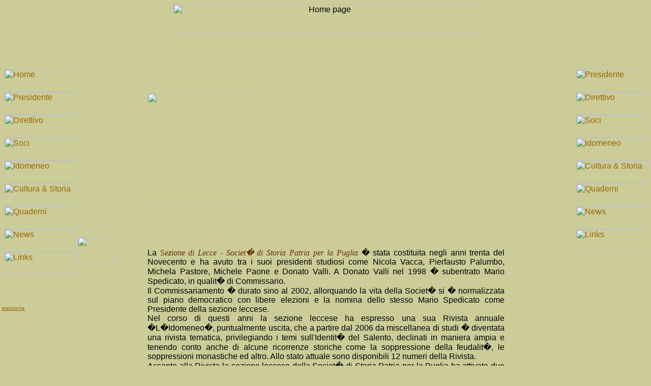

--- FILE ---
content_type: text/html; charset=UTF-8
request_url: http://www.storiapatriadilecce.it/S82466exv/links.htm
body_size: 16092
content:
<html>

<head>
<meta http-equiv="Content-Type" content="text/html; charset=windows-1252">
<meta http-equiv="Content-Language" content="it">
<link HREF="http://storiapatriadilecce.it//favicon.ico" rel="SHORTCUT ICON" >
<title>Home page</title>
<meta name="GENERATOR" content="Microsoft FrontPage 4.0">
<meta name="ProgId" content="FrontPage.Editor.Document">

<meta name="Microsoft Theme" content="copia-di-capitello2 011">
<meta name="Microsoft Border" content="tlr, default">
</head>

<body background="_themes/copia-di-capitello2/romtextb.jpg" bgcolor="#CCCC99" text="#000000" link="#996600" vlink="#666666" alink="#336600"><!--msnavigation--><table border="0" cellpadding="0" cellspacing="0" width="100%"><tr><td><!--mstheme--><font face="Arial">
<p align="center"><img src="_derived/index.htm_cmp_copia-di-capitello2010_bnr.gif" width="600" height="60" border="0" alt="Home page"><!--mstheme--></font></td></tr><!--msnavigation--></table><!--msnavigation--><table border="0" cellpadding="0" cellspacing="0" width="100%"><tr><td valign="top" width="1%"><!--mstheme--><font face="Arial">&nbsp;
<p>&nbsp;</p>
<p><script language="JavaScript"><!--
MSFPhover = 
  (((navigator.appName == "Netscape") && 
  (parseInt(navigator.appVersion) >= 3 )) || 
  ((navigator.appName == "Microsoft Internet Explorer") && 
  (parseInt(navigator.appVersion) >= 4 ))); 
function MSFPpreload(img) 
{
  var a=new Image(); a.src=img; return a; 
}
// --></script><script language="JavaScript"><!--
if(MSFPhover) { MSFPnav1n=MSFPpreload("_derived/home_cmp_copia-di-capitello2010_vbtn_p.gif"); MSFPnav1h=MSFPpreload("_derived/home_cmp_copia-di-capitello2010_vbtn_a.gif"); }
// --></script><a href="/" language="JavaScript" onmouseover="if(MSFPhover) document['MSFPnav1'].src=MSFPnav1h.src" onmouseout="if(MSFPhover) document['MSFPnav1'].src=MSFPnav1n.src"><img src="_derived/home_cmp_copia-di-capitello2010_vbtn_p.gif" width="140" height="45" border="0" alt="Home" name="MSFPnav1"></a><br><script language="JavaScript"><!--
if(MSFPhover) { MSFPnav2n=MSFPpreload("_derived/presidente.htm_cmp_copia-di-capitello2010_vbtn.gif"); MSFPnav2h=MSFPpreload("_derived/presidente.htm_cmp_copia-di-capitello2010_vbtn_a.gif"); }
// --></script><a href="presidente.htm" language="JavaScript" onmouseover="if(MSFPhover) document['MSFPnav2'].src=MSFPnav2h.src" onmouseout="if(MSFPhover) document['MSFPnav2'].src=MSFPnav2n.src"><img src="_derived/presidente.htm_cmp_copia-di-capitello2010_vbtn.gif" width="140" height="45" border="0" alt="Presidente" name="MSFPnav2"></a><br><script language="JavaScript"><!--
if(MSFPhover) { MSFPnav3n=MSFPpreload("_derived/direttivo.htm_cmp_copia-di-capitello2010_vbtn.gif"); MSFPnav3h=MSFPpreload("_derived/direttivo.htm_cmp_copia-di-capitello2010_vbtn_a.gif"); }
// --></script><a href="direttivo.htm" language="JavaScript" onmouseover="if(MSFPhover) document['MSFPnav3'].src=MSFPnav3h.src" onmouseout="if(MSFPhover) document['MSFPnav3'].src=MSFPnav3n.src"><img src="_derived/direttivo.htm_cmp_copia-di-capitello2010_vbtn.gif" width="140" height="45" border="0" alt="Direttivo" name="MSFPnav3"></a><br><script language="JavaScript"><!--
if(MSFPhover) { MSFPnav4n=MSFPpreload("_derived/soci.htm_cmp_copia-di-capitello2010_vbtn.gif"); MSFPnav4h=MSFPpreload("_derived/soci.htm_cmp_copia-di-capitello2010_vbtn_a.gif"); }
// --></script><a href="soci.htm" language="JavaScript" onmouseover="if(MSFPhover) document['MSFPnav4'].src=MSFPnav4h.src" onmouseout="if(MSFPhover) document['MSFPnav4'].src=MSFPnav4n.src"><img src="_derived/soci.htm_cmp_copia-di-capitello2010_vbtn.gif" width="140" height="45" border="0" alt="Soci" name="MSFPnav4"></a><br><script language="JavaScript"><!--
if(MSFPhover) { MSFPnav5n=MSFPpreload("_derived/idomeneo.htm_cmp_copia-di-capitello2010_vbtn.gif"); MSFPnav5h=MSFPpreload("_derived/idomeneo.htm_cmp_copia-di-capitello2010_vbtn_a.gif"); }
// --></script><a href="idomeneo.htm" language="JavaScript" onmouseover="if(MSFPhover) document['MSFPnav5'].src=MSFPnav5h.src" onmouseout="if(MSFPhover) document['MSFPnav5'].src=MSFPnav5n.src"><img src="_derived/idomeneo.htm_cmp_copia-di-capitello2010_vbtn.gif" width="140" height="45" border="0" alt="Idomeneo" name="MSFPnav5"></a><br><script language="JavaScript"><!--
if(MSFPhover) { MSFPnav6n=MSFPpreload("_derived/cultura_&_storia.htm_cmp_copia-di-capitello2010_vbtn.gif"); MSFPnav6h=MSFPpreload("_derived/cultura_&_storia.htm_cmp_copia-di-capitello2010_vbtn_a.gif"); }
// --></script><a href="cultura_&amp;_storia.htm" language="JavaScript" onmouseover="if(MSFPhover) document['MSFPnav6'].src=MSFPnav6h.src" onmouseout="if(MSFPhover) document['MSFPnav6'].src=MSFPnav6n.src"><img src="_derived/cultura_&amp;_storia.htm_cmp_copia-di-capitello2010_vbtn.gif" width="140" height="45" border="0" alt="Cultura &amp; Storia" name="MSFPnav6"></a><br><script language="JavaScript"><!--
if(MSFPhover) { MSFPnav7n=MSFPpreload("_derived/quaderni.htm_cmp_copia-di-capitello2010_vbtn.gif"); MSFPnav7h=MSFPpreload("_derived/quaderni.htm_cmp_copia-di-capitello2010_vbtn_a.gif"); }
// --></script><a href="quaderni.htm" language="JavaScript" onmouseover="if(MSFPhover) document['MSFPnav7'].src=MSFPnav7h.src" onmouseout="if(MSFPhover) document['MSFPnav7'].src=MSFPnav7n.src"><img src="_derived/quaderni.htm_cmp_copia-di-capitello2010_vbtn.gif" width="140" height="45" border="0" alt="Quaderni" name="MSFPnav7"></a><br><script language="JavaScript"><!--
if(MSFPhover) { MSFPnav8n=MSFPpreload("_derived/news.htm_cmp_copia-di-capitello2010_vbtn.gif"); MSFPnav8h=MSFPpreload("_derived/news.htm_cmp_copia-di-capitello2010_vbtn_a.gif"); }
// --></script><a href="news.htm" language="JavaScript" onmouseover="if(MSFPhover) document['MSFPnav8'].src=MSFPnav8h.src" onmouseout="if(MSFPhover) document['MSFPnav8'].src=MSFPnav8n.src"><img src="_derived/news.htm_cmp_copia-di-capitello2010_vbtn.gif" width="140" height="45" border="0" alt="News" name="MSFPnav8"></a><br><script language="JavaScript"><!--
if(MSFPhover) { MSFPnav9n=MSFPpreload("_derived/links.htm_cmp_copia-di-capitello2010_vbtn.gif"); MSFPnav9h=MSFPpreload("_derived/links.htm_cmp_copia-di-capitello2010_vbtn_a.gif"); }
// --></script><a href="links.htm" language="JavaScript" onmouseover="if(MSFPhover) document['MSFPnav9'].src=MSFPnav9h.src" onmouseout="if(MSFPhover) document['MSFPnav9'].src=MSFPnav9n.src"><img src="_derived/links.htm_cmp_copia-di-capitello2010_vbtn.gif" width="140" height="45" border="0" alt="Links" name="MSFPnav9"></a>
</p>

<p>&nbsp;
</p>

<!--mstheme--></font></td><td valign="top" width="24"></td><!--msnavigation--><td valign="top"><!--mstheme--><font face="Arial">


<div style="left: 290; top: 99; width: 702; height: 1309; position: absolute">

<p align="justify">&nbsp;</p>

<p align="justify">&nbsp;</p>

<p align="justify"><img border="0" src="images/logo.JPG" width="215" height="217">
 &nbsp;</p>

<p align="justify">&nbsp;</p>

<p align="center">&nbsp;
</p>

<p align="justify"><font face="Arial"><font size="3">La</font><font size="3" color="#663300">
</font></font>
 <font face="Bodoni MT Black" size="3" color="#663300">S<em>ezione di
Lecce - Societ� di Storia Patria per la Puglia</em></font><font face="Arial"> � stata costituita negli anni trenta del Novecento e ha avuto tra i suoi presidenti studiosi come Nicola Vacca, Pierfausto Palumbo, Michela Pastore, Michele Paone e Donato Valli. A Donato Valli nel 1998 � subentrato Mario Spedicato, in qualit� di Commissario.&nbsp;<br>
Il Commissariamento � durato sino al 2002, allorquando la vita della Societ� si � normalizzata sul piano democratico con libere elezioni e la nomina dello stesso Mario Spedicato come Presidente della sezione leccese.<br>
Nel corso di questi anni la sezione leccese ha espresso una sua Rivista annuale �L�Idomeneo�, puntualmente uscita, che a partire dal 2006 da miscellanea di studi � diventata una rivista tematica, privilegiando i temi sull'Identit� del Salento, declinati in maniera ampia e tenendo conto anche di alcune ricorrenze storiche come la soppressione della feudalit�, le soppressioni monastiche ed altro. Allo stato attuale sono disponibili 12 numeri della Rivista.<br>
Accanto alla Rivista la sezione leccese della Societ� di Storia Patria per la Puglia ha attivato due collane di Studi, la prima �Cultura e Storia� in procinto di raggiungere quota 50 come numero di pubblicazioni (tutte di argomento salentino) e la seconda �Quaderni de L'Idomeneo�, destinata a ricordare gli studiosi pi� illustri della nostra terra con miscellanee allestite in loro onore o in loro memoria. Le pubblicazioni finora portate a termine risultano 10.<br>
Anche un'altra collana di Studi �Biblioteca di Cultura Meridionale�, sebbene sia nata con altri scopi, ora � riconducibile all'attivit� scientifico editoriale della sezione leccese della Societ� di Storia Patria per la Puglia con 22 volumi gi� pubblicati.&nbsp;</font><br>
</p>

<p align="justify">&nbsp;
</p>

<p align="justify"><span style="left: -138; top: 367; position: absolute"><img border="0" src="images/news1.gif" width="75" height="53"></span>

<p align="justify"><a href="http://www.facebook.com/sezionedilecce.storiapatria"><img border="0" src="images/facebook.jpg" width="45" height="44"></a>&nbsp;&nbsp;
<b><font size="2" face="Century Gothic" color="#0000FF">profilo su Facebook&nbsp;&nbsp;&nbsp;&nbsp;&nbsp;&nbsp;&nbsp;&nbsp;&nbsp;&nbsp;&nbsp;&nbsp;&nbsp;&nbsp;&nbsp;&nbsp;&nbsp;
<a href="mailto:storiapatrialecce@libero.it"><img border="0" src="images/mail.gif" width="53" height="39"></a>&nbsp;&nbsp;</font></b>

<p align="justify">&nbsp;

<p align="justify">&nbsp;

<p align="justify">&nbsp;

<p align="justify">&nbsp;

<p align="justify">&nbsp;

<p align="justify">&nbsp;

<p align="justify">&nbsp;

<p align="justify">&nbsp;

<p align="justify">&nbsp;

<p align="justify">&nbsp;

<p align="justify">&nbsp;

</div>

<p align="justify">&nbsp;

<p align="justify">&nbsp;

<p align="justify">&nbsp;

<p align="justify">&nbsp;

<p align="justify">&nbsp;

<p align="justify">&nbsp;

<p align="justify">&nbsp;

<p align="justify">&nbsp;

<div style="left: 3; top: 590; width: 93; height: 396; position: absolute">
  <font size="1">


<!--************CODE GEOCOUNTER************-->
<script type="text/javascript" src="http://geoloc9.whoaremyfriends.net/private/geocounter.js?compte=454207217263"></script>
<noscript>
<a href="http://www.geovisites.com/it/directory/formazione_associazioni.php?compte=454207217263"  target="_blank"><img src="http://geoloc9.whoaremyfriends.net/private/geocounter.php?compte=454207217263" border="0" alt="associazioni"></a>

<br>Please do not change this code for a perfect fonctionality of your counter
<a href="http://www.geovisites.com/it/directory/formazione_associazioni.php">associazioni</a>
</noscript>
<br><a href="http://www.geovisite.com/it/">statistiche</a>
<!--************END CODE GEOCOUNTER************-->


  </font>
</div>





<p align="justify">&nbsp;
</p>

<p align="justify">&nbsp;

</p>

<p>&nbsp;
</p>
<p>&nbsp;</p>
<!--mstheme--></font><!--msnavigation--></td><td valign="top" width="24"></td><td valign="top" width="1%"><!--mstheme--><font face="Arial">&nbsp;&nbsp;&nbsp;&nbsp;&nbsp;&nbsp;&nbsp;&nbsp;&nbsp;&nbsp;&nbsp;&nbsp;&nbsp;&nbsp;&nbsp;&nbsp;&nbsp;&nbsp;&nbsp;&nbsp;&nbsp;&nbsp;&nbsp;&nbsp;&nbsp;&nbsp;&nbsp;&nbsp;
<p>&nbsp;</p>
<p><script language="JavaScript"><!--
if(MSFPhover) { MSFPnav10n=MSFPpreload("_derived/presidente.htm_cmp_copia-di-capitello2010_vbtn.gif"); MSFPnav10h=MSFPpreload("_derived/presidente.htm_cmp_copia-di-capitello2010_vbtn_a.gif"); }
// --></script><a href="presidente.htm" language="JavaScript" onmouseover="if(MSFPhover) document['MSFPnav10'].src=MSFPnav10h.src" onmouseout="if(MSFPhover) document['MSFPnav10'].src=MSFPnav10n.src"><img src="_derived/presidente.htm_cmp_copia-di-capitello2010_vbtn.gif" width="140" height="45" border="0" alt="Presidente" name="MSFPnav10"></a><br><script language="JavaScript"><!--
if(MSFPhover) { MSFPnav11n=MSFPpreload("_derived/direttivo.htm_cmp_copia-di-capitello2010_vbtn.gif"); MSFPnav11h=MSFPpreload("_derived/direttivo.htm_cmp_copia-di-capitello2010_vbtn_a.gif"); }
// --></script><a href="direttivo.htm" language="JavaScript" onmouseover="if(MSFPhover) document['MSFPnav11'].src=MSFPnav11h.src" onmouseout="if(MSFPhover) document['MSFPnav11'].src=MSFPnav11n.src"><img src="_derived/direttivo.htm_cmp_copia-di-capitello2010_vbtn.gif" width="140" height="45" border="0" alt="Direttivo" name="MSFPnav11"></a><br><script language="JavaScript"><!--
if(MSFPhover) { MSFPnav12n=MSFPpreload("_derived/soci.htm_cmp_copia-di-capitello2010_vbtn.gif"); MSFPnav12h=MSFPpreload("_derived/soci.htm_cmp_copia-di-capitello2010_vbtn_a.gif"); }
// --></script><a href="soci.htm" language="JavaScript" onmouseover="if(MSFPhover) document['MSFPnav12'].src=MSFPnav12h.src" onmouseout="if(MSFPhover) document['MSFPnav12'].src=MSFPnav12n.src"><img src="_derived/soci.htm_cmp_copia-di-capitello2010_vbtn.gif" width="140" height="45" border="0" alt="Soci" name="MSFPnav12"></a><br><script language="JavaScript"><!--
if(MSFPhover) { MSFPnav13n=MSFPpreload("_derived/idomeneo.htm_cmp_copia-di-capitello2010_vbtn.gif"); MSFPnav13h=MSFPpreload("_derived/idomeneo.htm_cmp_copia-di-capitello2010_vbtn_a.gif"); }
// --></script><a href="idomeneo.htm" language="JavaScript" onmouseover="if(MSFPhover) document['MSFPnav13'].src=MSFPnav13h.src" onmouseout="if(MSFPhover) document['MSFPnav13'].src=MSFPnav13n.src"><img src="_derived/idomeneo.htm_cmp_copia-di-capitello2010_vbtn.gif" width="140" height="45" border="0" alt="Idomeneo" name="MSFPnav13"></a><br><script language="JavaScript"><!--
if(MSFPhover) { MSFPnav14n=MSFPpreload("_derived/cultura_&_storia.htm_cmp_copia-di-capitello2010_vbtn.gif"); MSFPnav14h=MSFPpreload("_derived/cultura_&_storia.htm_cmp_copia-di-capitello2010_vbtn_a.gif"); }
// --></script><a href="cultura_&amp;_storia.htm" language="JavaScript" onmouseover="if(MSFPhover) document['MSFPnav14'].src=MSFPnav14h.src" onmouseout="if(MSFPhover) document['MSFPnav14'].src=MSFPnav14n.src"><img src="_derived/cultura_&amp;_storia.htm_cmp_copia-di-capitello2010_vbtn.gif" width="140" height="45" border="0" alt="Cultura &amp; Storia" name="MSFPnav14"></a><br><script language="JavaScript"><!--
if(MSFPhover) { MSFPnav15n=MSFPpreload("_derived/quaderni.htm_cmp_copia-di-capitello2010_vbtn.gif"); MSFPnav15h=MSFPpreload("_derived/quaderni.htm_cmp_copia-di-capitello2010_vbtn_a.gif"); }
// --></script><a href="quaderni.htm" language="JavaScript" onmouseover="if(MSFPhover) document['MSFPnav15'].src=MSFPnav15h.src" onmouseout="if(MSFPhover) document['MSFPnav15'].src=MSFPnav15n.src"><img src="_derived/quaderni.htm_cmp_copia-di-capitello2010_vbtn.gif" width="140" height="45" border="0" alt="Quaderni" name="MSFPnav15"></a><br><script language="JavaScript"><!--
if(MSFPhover) { MSFPnav16n=MSFPpreload("_derived/news.htm_cmp_copia-di-capitello2010_vbtn.gif"); MSFPnav16h=MSFPpreload("_derived/news.htm_cmp_copia-di-capitello2010_vbtn_a.gif"); }
// --></script><a href="news.htm" language="JavaScript" onmouseover="if(MSFPhover) document['MSFPnav16'].src=MSFPnav16h.src" onmouseout="if(MSFPhover) document['MSFPnav16'].src=MSFPnav16n.src"><img src="_derived/news.htm_cmp_copia-di-capitello2010_vbtn.gif" width="140" height="45" border="0" alt="News" name="MSFPnav16"></a><br><script language="JavaScript"><!--
if(MSFPhover) { MSFPnav17n=MSFPpreload("_derived/links.htm_cmp_copia-di-capitello2010_vbtn.gif"); MSFPnav17h=MSFPpreload("_derived/links.htm_cmp_copia-di-capitello2010_vbtn_a.gif"); }
// --></script><a href="links.htm" language="JavaScript" onmouseover="if(MSFPhover) document['MSFPnav17'].src=MSFPnav17h.src" onmouseout="if(MSFPhover) document['MSFPnav17'].src=MSFPnav17n.src"><img src="_derived/links.htm_cmp_copia-di-capitello2010_vbtn.gif" width="140" height="45" border="0" alt="Links" name="MSFPnav17"></a>
</p>

<!--mstheme--></font></td></tr><!--msnavigation--></table></body>

</html>

